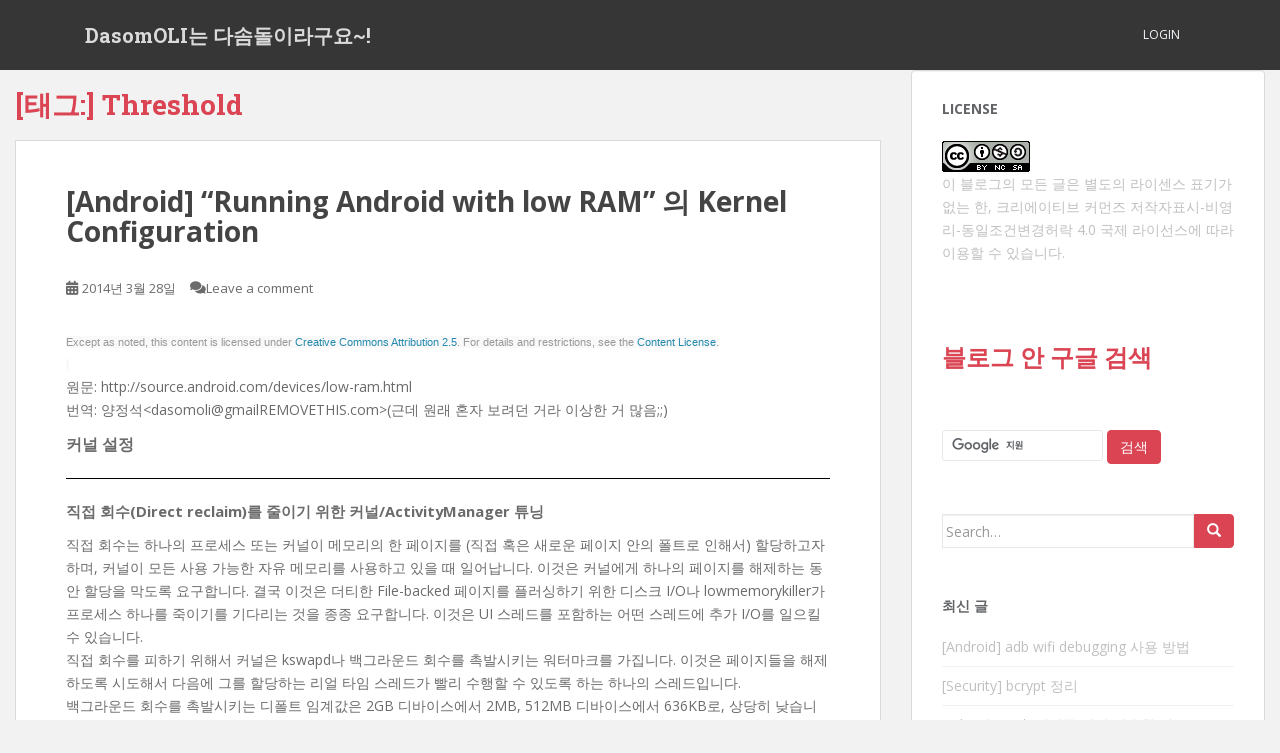

--- FILE ---
content_type: text/html; charset=UTF-8
request_url: https://blog.dasomoli.org/tag/threshold/
body_size: 18647
content:
<!doctype html>
<!--[if !IE]>
<html class="no-js non-ie" lang="ko-KR"> <![endif]-->
<!--[if IE 7 ]>
<html class="no-js ie7" lang="ko-KR"> <![endif]-->
<!--[if IE 8 ]>
<html class="no-js ie8" lang="ko-KR"> <![endif]-->
<!--[if IE 9 ]>
<html class="no-js ie9" lang="ko-KR"> <![endif]-->
<!--[if gt IE 9]><!-->
<html class="no-js" lang="ko-KR"> <!--<![endif]-->
<head><style>img.lazy{min-height:1px}</style><link href="https://blog.dasomoli.org/wp-content/plugins/w3-total-cache/pub/js/lazyload.min.js" as="script">
<meta charset="UTF-8">
<meta name="viewport" content="width=device-width, initial-scale=1">
<meta name="theme-color" content="">
<link rel="profile" href="http://gmpg.org/xfn/11">

<title>DasomOLI는 다솜돌이라구요~!DasomOLI의 개인적인 관심사를 모두 게으르게 다룹니다.Threshold</title>
<meta name='robots' content='max-image-preview:large' />
<link rel='dns-prefetch' href='//stats.wp.com' />
<link rel='dns-prefetch' href='//fonts.googleapis.com' />
<link rel='dns-prefetch' href='//widgets.wp.com' />
<link rel='dns-prefetch' href='//s0.wp.com' />
<link rel='dns-prefetch' href='//0.gravatar.com' />
<link rel='dns-prefetch' href='//1.gravatar.com' />
<link rel='dns-prefetch' href='//2.gravatar.com' />
<link rel='preconnect' href='//i0.wp.com' />
<link rel='preconnect' href='//c0.wp.com' />
<link rel="alternate" type="application/rss+xml" title="DasomOLI는 다솜돌이라구요~! &raquo; 피드" href="https://blog.dasomoli.org/feed/" />
<link rel="alternate" type="application/rss+xml" title="DasomOLI는 다솜돌이라구요~! &raquo; 댓글 피드" href="https://blog.dasomoli.org/comments/feed/" />
<link rel="alternate" type="application/rss+xml" title="DasomOLI는 다솜돌이라구요~! &raquo; Threshold 태그 피드" href="https://blog.dasomoli.org/tag/threshold/feed/" />
<link rel='stylesheet' id='all-css-aea5bb5567fb49cc4dd5e4acdd4e1742' href='https://blog.dasomoli.org/wp-content/boost-cache/static/ba0229be75.min.css' type='text/css' media='all' />
<style id='wp-img-auto-sizes-contain-inline-css'>
img:is([sizes=auto i],[sizes^="auto," i]){contain-intrinsic-size:3000px 1500px}
/*# sourceURL=wp-img-auto-sizes-contain-inline-css */
</style>
<style id='wp-emoji-styles-inline-css'>

	img.wp-smiley, img.emoji {
		display: inline !important;
		border: none !important;
		box-shadow: none !important;
		height: 1em !important;
		width: 1em !important;
		margin: 0 0.07em !important;
		vertical-align: -0.1em !important;
		background: none !important;
		padding: 0 !important;
	}
/*# sourceURL=wp-emoji-styles-inline-css */
</style>
<style id='wp-block-library-inline-css'>
:root{--wp-block-synced-color:#7a00df;--wp-block-synced-color--rgb:122,0,223;--wp-bound-block-color:var(--wp-block-synced-color);--wp-editor-canvas-background:#ddd;--wp-admin-theme-color:#007cba;--wp-admin-theme-color--rgb:0,124,186;--wp-admin-theme-color-darker-10:#006ba1;--wp-admin-theme-color-darker-10--rgb:0,107,160.5;--wp-admin-theme-color-darker-20:#005a87;--wp-admin-theme-color-darker-20--rgb:0,90,135;--wp-admin-border-width-focus:2px}@media (min-resolution:192dpi){:root{--wp-admin-border-width-focus:1.5px}}.wp-element-button{cursor:pointer}:root .has-very-light-gray-background-color{background-color:#eee}:root .has-very-dark-gray-background-color{background-color:#313131}:root .has-very-light-gray-color{color:#eee}:root .has-very-dark-gray-color{color:#313131}:root .has-vivid-green-cyan-to-vivid-cyan-blue-gradient-background{background:linear-gradient(135deg,#00d084,#0693e3)}:root .has-purple-crush-gradient-background{background:linear-gradient(135deg,#34e2e4,#4721fb 50%,#ab1dfe)}:root .has-hazy-dawn-gradient-background{background:linear-gradient(135deg,#faaca8,#dad0ec)}:root .has-subdued-olive-gradient-background{background:linear-gradient(135deg,#fafae1,#67a671)}:root .has-atomic-cream-gradient-background{background:linear-gradient(135deg,#fdd79a,#004a59)}:root .has-nightshade-gradient-background{background:linear-gradient(135deg,#330968,#31cdcf)}:root .has-midnight-gradient-background{background:linear-gradient(135deg,#020381,#2874fc)}:root{--wp--preset--font-size--normal:16px;--wp--preset--font-size--huge:42px}.has-regular-font-size{font-size:1em}.has-larger-font-size{font-size:2.625em}.has-normal-font-size{font-size:var(--wp--preset--font-size--normal)}.has-huge-font-size{font-size:var(--wp--preset--font-size--huge)}.has-text-align-center{text-align:center}.has-text-align-left{text-align:left}.has-text-align-right{text-align:right}.has-fit-text{white-space:nowrap!important}#end-resizable-editor-section{display:none}.aligncenter{clear:both}.items-justified-left{justify-content:flex-start}.items-justified-center{justify-content:center}.items-justified-right{justify-content:flex-end}.items-justified-space-between{justify-content:space-between}.screen-reader-text{border:0;clip-path:inset(50%);height:1px;margin:-1px;overflow:hidden;padding:0;position:absolute;width:1px;word-wrap:normal!important}.screen-reader-text:focus{background-color:#ddd;clip-path:none;color:#444;display:block;font-size:1em;height:auto;left:5px;line-height:normal;padding:15px 23px 14px;text-decoration:none;top:5px;width:auto;z-index:100000}html :where(.has-border-color){border-style:solid}html :where([style*=border-top-color]){border-top-style:solid}html :where([style*=border-right-color]){border-right-style:solid}html :where([style*=border-bottom-color]){border-bottom-style:solid}html :where([style*=border-left-color]){border-left-style:solid}html :where([style*=border-width]){border-style:solid}html :where([style*=border-top-width]){border-top-style:solid}html :where([style*=border-right-width]){border-right-style:solid}html :where([style*=border-bottom-width]){border-bottom-style:solid}html :where([style*=border-left-width]){border-left-style:solid}html :where(img[class*=wp-image-]){height:auto;max-width:100%}:where(figure){margin:0 0 1em}html :where(.is-position-sticky){--wp-admin--admin-bar--position-offset:var(--wp-admin--admin-bar--height,0px)}@media screen and (max-width:600px){html :where(.is-position-sticky){--wp-admin--admin-bar--position-offset:0px}}

/*# sourceURL=wp-block-library-inline-css */
</style><style id='wp-block-heading-inline-css'>
h1:where(.wp-block-heading).has-background,h2:where(.wp-block-heading).has-background,h3:where(.wp-block-heading).has-background,h4:where(.wp-block-heading).has-background,h5:where(.wp-block-heading).has-background,h6:where(.wp-block-heading).has-background{padding:1.25em 2.375em}h1.has-text-align-left[style*=writing-mode]:where([style*=vertical-lr]),h1.has-text-align-right[style*=writing-mode]:where([style*=vertical-rl]),h2.has-text-align-left[style*=writing-mode]:where([style*=vertical-lr]),h2.has-text-align-right[style*=writing-mode]:where([style*=vertical-rl]),h3.has-text-align-left[style*=writing-mode]:where([style*=vertical-lr]),h3.has-text-align-right[style*=writing-mode]:where([style*=vertical-rl]),h4.has-text-align-left[style*=writing-mode]:where([style*=vertical-lr]),h4.has-text-align-right[style*=writing-mode]:where([style*=vertical-rl]),h5.has-text-align-left[style*=writing-mode]:where([style*=vertical-lr]),h5.has-text-align-right[style*=writing-mode]:where([style*=vertical-rl]),h6.has-text-align-left[style*=writing-mode]:where([style*=vertical-lr]),h6.has-text-align-right[style*=writing-mode]:where([style*=vertical-rl]){rotate:180deg}
/*# sourceURL=https://blog.dasomoli.org/wp-includes/blocks/heading/style.min.css */
</style>
<style id='global-styles-inline-css'>
:root{--wp--preset--aspect-ratio--square: 1;--wp--preset--aspect-ratio--4-3: 4/3;--wp--preset--aspect-ratio--3-4: 3/4;--wp--preset--aspect-ratio--3-2: 3/2;--wp--preset--aspect-ratio--2-3: 2/3;--wp--preset--aspect-ratio--16-9: 16/9;--wp--preset--aspect-ratio--9-16: 9/16;--wp--preset--color--black: #000000;--wp--preset--color--cyan-bluish-gray: #abb8c3;--wp--preset--color--white: #ffffff;--wp--preset--color--pale-pink: #f78da7;--wp--preset--color--vivid-red: #cf2e2e;--wp--preset--color--luminous-vivid-orange: #ff6900;--wp--preset--color--luminous-vivid-amber: #fcb900;--wp--preset--color--light-green-cyan: #7bdcb5;--wp--preset--color--vivid-green-cyan: #00d084;--wp--preset--color--pale-cyan-blue: #8ed1fc;--wp--preset--color--vivid-cyan-blue: #0693e3;--wp--preset--color--vivid-purple: #9b51e0;--wp--preset--gradient--vivid-cyan-blue-to-vivid-purple: linear-gradient(135deg,rgb(6,147,227) 0%,rgb(155,81,224) 100%);--wp--preset--gradient--light-green-cyan-to-vivid-green-cyan: linear-gradient(135deg,rgb(122,220,180) 0%,rgb(0,208,130) 100%);--wp--preset--gradient--luminous-vivid-amber-to-luminous-vivid-orange: linear-gradient(135deg,rgb(252,185,0) 0%,rgb(255,105,0) 100%);--wp--preset--gradient--luminous-vivid-orange-to-vivid-red: linear-gradient(135deg,rgb(255,105,0) 0%,rgb(207,46,46) 100%);--wp--preset--gradient--very-light-gray-to-cyan-bluish-gray: linear-gradient(135deg,rgb(238,238,238) 0%,rgb(169,184,195) 100%);--wp--preset--gradient--cool-to-warm-spectrum: linear-gradient(135deg,rgb(74,234,220) 0%,rgb(151,120,209) 20%,rgb(207,42,186) 40%,rgb(238,44,130) 60%,rgb(251,105,98) 80%,rgb(254,248,76) 100%);--wp--preset--gradient--blush-light-purple: linear-gradient(135deg,rgb(255,206,236) 0%,rgb(152,150,240) 100%);--wp--preset--gradient--blush-bordeaux: linear-gradient(135deg,rgb(254,205,165) 0%,rgb(254,45,45) 50%,rgb(107,0,62) 100%);--wp--preset--gradient--luminous-dusk: linear-gradient(135deg,rgb(255,203,112) 0%,rgb(199,81,192) 50%,rgb(65,88,208) 100%);--wp--preset--gradient--pale-ocean: linear-gradient(135deg,rgb(255,245,203) 0%,rgb(182,227,212) 50%,rgb(51,167,181) 100%);--wp--preset--gradient--electric-grass: linear-gradient(135deg,rgb(202,248,128) 0%,rgb(113,206,126) 100%);--wp--preset--gradient--midnight: linear-gradient(135deg,rgb(2,3,129) 0%,rgb(40,116,252) 100%);--wp--preset--font-size--small: 13px;--wp--preset--font-size--medium: 20px;--wp--preset--font-size--large: 36px;--wp--preset--font-size--x-large: 42px;--wp--preset--spacing--20: 0.44rem;--wp--preset--spacing--30: 0.67rem;--wp--preset--spacing--40: 1rem;--wp--preset--spacing--50: 1.5rem;--wp--preset--spacing--60: 2.25rem;--wp--preset--spacing--70: 3.38rem;--wp--preset--spacing--80: 5.06rem;--wp--preset--shadow--natural: 6px 6px 9px rgba(0, 0, 0, 0.2);--wp--preset--shadow--deep: 12px 12px 50px rgba(0, 0, 0, 0.4);--wp--preset--shadow--sharp: 6px 6px 0px rgba(0, 0, 0, 0.2);--wp--preset--shadow--outlined: 6px 6px 0px -3px rgb(255, 255, 255), 6px 6px rgb(0, 0, 0);--wp--preset--shadow--crisp: 6px 6px 0px rgb(0, 0, 0);}:where(.is-layout-flex){gap: 0.5em;}:where(.is-layout-grid){gap: 0.5em;}body .is-layout-flex{display: flex;}.is-layout-flex{flex-wrap: wrap;align-items: center;}.is-layout-flex > :is(*, div){margin: 0;}body .is-layout-grid{display: grid;}.is-layout-grid > :is(*, div){margin: 0;}:where(.wp-block-columns.is-layout-flex){gap: 2em;}:where(.wp-block-columns.is-layout-grid){gap: 2em;}:where(.wp-block-post-template.is-layout-flex){gap: 1.25em;}:where(.wp-block-post-template.is-layout-grid){gap: 1.25em;}.has-black-color{color: var(--wp--preset--color--black) !important;}.has-cyan-bluish-gray-color{color: var(--wp--preset--color--cyan-bluish-gray) !important;}.has-white-color{color: var(--wp--preset--color--white) !important;}.has-pale-pink-color{color: var(--wp--preset--color--pale-pink) !important;}.has-vivid-red-color{color: var(--wp--preset--color--vivid-red) !important;}.has-luminous-vivid-orange-color{color: var(--wp--preset--color--luminous-vivid-orange) !important;}.has-luminous-vivid-amber-color{color: var(--wp--preset--color--luminous-vivid-amber) !important;}.has-light-green-cyan-color{color: var(--wp--preset--color--light-green-cyan) !important;}.has-vivid-green-cyan-color{color: var(--wp--preset--color--vivid-green-cyan) !important;}.has-pale-cyan-blue-color{color: var(--wp--preset--color--pale-cyan-blue) !important;}.has-vivid-cyan-blue-color{color: var(--wp--preset--color--vivid-cyan-blue) !important;}.has-vivid-purple-color{color: var(--wp--preset--color--vivid-purple) !important;}.has-black-background-color{background-color: var(--wp--preset--color--black) !important;}.has-cyan-bluish-gray-background-color{background-color: var(--wp--preset--color--cyan-bluish-gray) !important;}.has-white-background-color{background-color: var(--wp--preset--color--white) !important;}.has-pale-pink-background-color{background-color: var(--wp--preset--color--pale-pink) !important;}.has-vivid-red-background-color{background-color: var(--wp--preset--color--vivid-red) !important;}.has-luminous-vivid-orange-background-color{background-color: var(--wp--preset--color--luminous-vivid-orange) !important;}.has-luminous-vivid-amber-background-color{background-color: var(--wp--preset--color--luminous-vivid-amber) !important;}.has-light-green-cyan-background-color{background-color: var(--wp--preset--color--light-green-cyan) !important;}.has-vivid-green-cyan-background-color{background-color: var(--wp--preset--color--vivid-green-cyan) !important;}.has-pale-cyan-blue-background-color{background-color: var(--wp--preset--color--pale-cyan-blue) !important;}.has-vivid-cyan-blue-background-color{background-color: var(--wp--preset--color--vivid-cyan-blue) !important;}.has-vivid-purple-background-color{background-color: var(--wp--preset--color--vivid-purple) !important;}.has-black-border-color{border-color: var(--wp--preset--color--black) !important;}.has-cyan-bluish-gray-border-color{border-color: var(--wp--preset--color--cyan-bluish-gray) !important;}.has-white-border-color{border-color: var(--wp--preset--color--white) !important;}.has-pale-pink-border-color{border-color: var(--wp--preset--color--pale-pink) !important;}.has-vivid-red-border-color{border-color: var(--wp--preset--color--vivid-red) !important;}.has-luminous-vivid-orange-border-color{border-color: var(--wp--preset--color--luminous-vivid-orange) !important;}.has-luminous-vivid-amber-border-color{border-color: var(--wp--preset--color--luminous-vivid-amber) !important;}.has-light-green-cyan-border-color{border-color: var(--wp--preset--color--light-green-cyan) !important;}.has-vivid-green-cyan-border-color{border-color: var(--wp--preset--color--vivid-green-cyan) !important;}.has-pale-cyan-blue-border-color{border-color: var(--wp--preset--color--pale-cyan-blue) !important;}.has-vivid-cyan-blue-border-color{border-color: var(--wp--preset--color--vivid-cyan-blue) !important;}.has-vivid-purple-border-color{border-color: var(--wp--preset--color--vivid-purple) !important;}.has-vivid-cyan-blue-to-vivid-purple-gradient-background{background: var(--wp--preset--gradient--vivid-cyan-blue-to-vivid-purple) !important;}.has-light-green-cyan-to-vivid-green-cyan-gradient-background{background: var(--wp--preset--gradient--light-green-cyan-to-vivid-green-cyan) !important;}.has-luminous-vivid-amber-to-luminous-vivid-orange-gradient-background{background: var(--wp--preset--gradient--luminous-vivid-amber-to-luminous-vivid-orange) !important;}.has-luminous-vivid-orange-to-vivid-red-gradient-background{background: var(--wp--preset--gradient--luminous-vivid-orange-to-vivid-red) !important;}.has-very-light-gray-to-cyan-bluish-gray-gradient-background{background: var(--wp--preset--gradient--very-light-gray-to-cyan-bluish-gray) !important;}.has-cool-to-warm-spectrum-gradient-background{background: var(--wp--preset--gradient--cool-to-warm-spectrum) !important;}.has-blush-light-purple-gradient-background{background: var(--wp--preset--gradient--blush-light-purple) !important;}.has-blush-bordeaux-gradient-background{background: var(--wp--preset--gradient--blush-bordeaux) !important;}.has-luminous-dusk-gradient-background{background: var(--wp--preset--gradient--luminous-dusk) !important;}.has-pale-ocean-gradient-background{background: var(--wp--preset--gradient--pale-ocean) !important;}.has-electric-grass-gradient-background{background: var(--wp--preset--gradient--electric-grass) !important;}.has-midnight-gradient-background{background: var(--wp--preset--gradient--midnight) !important;}.has-small-font-size{font-size: var(--wp--preset--font-size--small) !important;}.has-medium-font-size{font-size: var(--wp--preset--font-size--medium) !important;}.has-large-font-size{font-size: var(--wp--preset--font-size--large) !important;}.has-x-large-font-size{font-size: var(--wp--preset--font-size--x-large) !important;}
/*# sourceURL=global-styles-inline-css */
</style>

<style id='classic-theme-styles-inline-css'>
/*! This file is auto-generated */
.wp-block-button__link{color:#fff;background-color:#32373c;border-radius:9999px;box-shadow:none;text-decoration:none;padding:calc(.667em + 2px) calc(1.333em + 2px);font-size:1.125em}.wp-block-file__button{background:#32373c;color:#fff;text-decoration:none}
/*# sourceURL=/wp-includes/css/classic-themes.min.css */
</style>
<link rel='stylesheet' id='sparkling-fonts-css' href='//fonts.googleapis.com/css?family=Open+Sans%3A400italic%2C400%2C600%2C700%7CRoboto+Slab%3A400%2C300%2C700&#038;ver=6.9' media='all' />
<script data-jetpack-boost="ignore" type="text/javascript" src="https://blog.dasomoli.org/wp-includes/js/jquery/jquery.min.js?ver=3.7.1" id="jquery-core-js"></script>

<link rel="https://api.w.org/" href="https://blog.dasomoli.org/wp-json/" /><link rel="alternate" title="JSON" type="application/json" href="https://blog.dasomoli.org/wp-json/wp/v2/tags/2536" /><link rel="EditURI" type="application/rsd+xml" title="RSD" href="https://blog.dasomoli.org/xmlrpc.php?rsd" />
<meta name="generator" content="WordPress 6.9" />
	<style>img#wpstats{display:none}</style>
		<style type="text/css"></style><style type="text/css">.recentcomments a{display:inline !important;padding:0 !important;margin:0 !important;}</style><meta name="description" content="Threshold에 대해 다솜돌이이(가) 작성한 글" />
        <style type="text/css">
                    .navbar > .container .navbar-brand {
                color: #dadada;
            }
                </style>
        
<!-- Jetpack Open Graph Tags -->
<meta property="og:type" content="website" />
<meta property="og:title" content="DasomOLI는 다솜돌이라구요~!DasomOLI의 개인적인 관심사를 모두 게으르게 다룹니다.Threshold" />
<meta property="og:url" content="https://blog.dasomoli.org/tag/threshold/" />
<meta property="og:site_name" content="DasomOLI는 다솜돌이라구요~!" />
<meta property="og:image" content="https://s0.wp.com/i/blank.jpg" />
<meta property="og:image:width" content="200" />
<meta property="og:image:height" content="200" />
<meta property="og:image:alt" content="" />
<meta property="og:locale" content="ko_KR" />

<!-- End Jetpack Open Graph Tags -->
		<style type="text/css" id="wp-custom-css">
			pre {
	font-family: 'Nanum Gothic Coding', monospace;
	tab-size: 8;
}

.main-content-area {
	width: 100%;
	margin: 0px;
}

@media (min-width:992px) {
  .main-content-inner {
	  width: 70%;
	  margin: 0px;
  }

  .widget-area {
  	width: 30%;
  }
}

div.entry-content h1,
div.entry-content h2,
div.entry-content h3,
div.entry-content h4,
div.entry-content h5 {
	font-family: 'Open Sans', sans-serif;
}

header.entry-header h1,
header.entry-header h2 {
	font-family: 'Open Sans', sans-serif;
}

h3.widget-title {
	font-family: 'Open Sans', sans-serif;
}		</style>
		
</head>

<body class="archive tag tag-threshold tag-2536 wp-theme-sparkling">
	<a class="sr-only sr-only-focusable" href="#content">Skip to main content</a>
<div id="page" class="hfeed site">

	<header id="masthead" class="site-header" role="banner">
		<nav class="navbar navbar-default
		" role="navigation">
			<div class="container">
				<div class="row">
					<div class="site-navigation-inner col-sm-12">
						<div class="navbar-header">


														<div id="logo">
															<p class="site-name">																		<a class="navbar-brand" href="https://blog.dasomoli.org/" title="DasomOLI는 다솜돌이라구요~!" rel="home">DasomOLI는 다솜돌이라구요~!</a>
																</p>																													</div><!-- end of #logo -->

							<button type="button" class="btn navbar-toggle" data-toggle="collapse" data-target=".navbar-ex1-collapse">
								<span class="sr-only">Toggle navigation</span>
								<span class="icon-bar"></span>
								<span class="icon-bar"></span>
								<span class="icon-bar"></span>
							</button>
						</div>



						<div class="collapse navbar-collapse navbar-ex1-collapse"><ul id="menu-%eb%a9%94%eb%89%b4" class="nav navbar-nav"><li id="menu-item-1936" class="menu-item menu-item-type-custom menu-item-object-custom menu-item-1936"><a href="http://blog.dasomoli.org/wp-admin">Login</a></li>
</ul></div>


					</div>
				</div>
			</div>
		</nav><!-- .site-navigation -->
	</header><!-- #masthead -->

	<div id="content" class="site-content">

		<div class="top-section">
								</div>

		<div class="container main-content-area">
						<div class="row side-pull-left">
				<div class="main-content-inner col-sm-12 col-md-8">

	 <div id="primary" class="content-area">
		 <main id="main" class="site-main" role="main">

			
				<header class="page-header">
					<h1 class="page-title">[태그:] <span>Threshold</span></h1>				</header><!-- .page-header -->

				
<article id="post-737" class="post-737 post type-post status-publish format-standard hentry category-development tag-activitymanager tag-android tag-cached tag-config_extrafreekbytesabsolute tag-config_extrafreekbytesadjust tag-config_lowmemorykillerminfreekbytesabsolutem tag-config_lowmemorykillerminfreekbytesadjust tag-config-xml tag-direct tag-extra_free_kbytes tag-kswapd tag-lowmemorykiller tag-memory tag-reclaim tag-threshold tag-tuning">
	<div class="blog-item-wrap">
				<a href="https://blog.dasomoli.org/519/" title="[Android] &#8220;Running Android with low RAM&#8221; 의 Kernel Configuration" >
							</a>
		<div class="post-inner-content">
			<header class="entry-header page-header">

				<h2 class="entry-title"><a href="https://blog.dasomoli.org/519/" rel="bookmark">[Android] &#8220;Running Android with low RAM&#8221; 의 Kernel Configuration</a></h2>

								<div class="entry-meta">
					<span class="posted-on"><i class="fa fa-calendar-alt"></i> <a href="https://blog.dasomoli.org/519/" rel="bookmark"><time class="entry-date published" datetime="2014-03-28T12:24:53+09:00">2014년 3월 28일</time><time class="updated" datetime="2014-03-28T12:24:53+09:00">2014년 3월 28일</time></a></span><span class="byline"> <i class="fa fa-user"></i> <span class="author vcard"><a class="url fn n" href="https://blog.dasomoli.org/author/dasomoli/">다솜돌이</a></span></span>				<span class="comments-link"><i class="fa fa-comments"></i><a href="https://blog.dasomoli.org/519/#respond">Leave a comment</a></span>
				
				
				</div><!-- .entry-meta -->
							</header><!-- .entry-header -->

						<div class="entry-content">

				<div>
<span style="color: rgb(153, 153, 153); font-family: Roboto, sans-serif; font-size: 11px; line-height: 19px; background-color: rgb(249, 249, 249);">Except as noted, this content is licensed under&nbsp;</span><a href="http://creativecommons.org/licenses/by/2.5/" style="color: rgb(37, 138, 175); text-decoration: none; font-family: Roboto, sans-serif; font-size: 11px; line-height: 19px; background-color: rgb(249, 249, 249);">Creative Commons Attribution 2.5</a><span style="color: rgb(153, 153, 153); font-family: Roboto, sans-serif; font-size: 11px; line-height: 19px; background-color: rgb(249, 249, 249);">. For details and restrictions, see the&nbsp;</span><a href="http://source.android.com/license.html" style="color: rgb(37, 138, 175); text-decoration: none; font-family: Roboto, sans-serif; font-size: 11px; line-height: 19px; background-color: rgb(249, 249, 249);">Content License</a><span style="color: rgb(153, 153, 153); font-family: Roboto, sans-serif; font-size: 11px; line-height: 19px; background-color: rgb(249, 249, 249);">.<br />
&nbsp;</span><br />
원문: http://source.android.com/devices/low-ram.html<br />
번역: 양정석&lt;dasomoli@gmailREMOVETHIS.com&gt;(근데 원래 혼자 보려던 거라 이상한 거 많음;;)</p>
<p><span style="font-size: 12pt;"><b>커널 설정</b></span></div>
<div>
<div>
<hr style="height: 1px; border-width: 1px 0px 0px; border-color: black; display: block;"></div>
<p><span style="font-size: 9pt; line-height: 1.5;"><b><span style="font-size: 10pt;"><span style="font-size: 10pt;"><span style="font-size: 11pt;">직접 회수(Direct reclaim)를 줄이기 위한 커널/ActivityManager 튜닝</span></span></span></b></span></div>
<div>

</div>
<div>
직접 회수는 하나의 프로세스 또는 커널이 메모리의 한 페이지를 (직접 혹은 새로운 페이지 안의 폴트로 인해서) 할당하고자 하며, 커널이 모든 사용 가능한 자유 메모리를 사용하고 있을 때 일어납니다. 이것은 커널에게 하나의 페이지를 해제하는 동안 할당을 막도록 요구합니다. 결국 이것은 더티한 File-backed 페이지를 플러싱하기 위한 디스크 I/O나 lowmemorykiller가 프로세스 하나를 죽이기를 기다리는 것을 종종 요구합니다. 이것은 UI 스레드를 포함하는 어떤 스레드에 추가 I/O를 일으킬 수 있습니다.</div>
<div>

</div>
<div>
직접 회수를 피하기 위해서 커널은 kswapd나 백그라운드 회수를 촉발시키는 워터마크를 가집니다. 이것은 페이지들을 해제하도록 시도해서 다음에 그를 할당하는 리얼 타임 스레드가 빨리 수행할 수 있도록 하는 하나의 스레드입니다.</div>
<div>

</div>
<div>
백그라운드 회수를 촉발시키는 디폴트 임계값은 2GB 디바이스에서 2MB, 512MB 디바이스에서 636KB로, 상당히 낮습니다. 그리고 커널은 그저 수 MB의 메모리를 백그라운드 회수 시에 회수할 뿐입니다. 이것은 수 MB 이상을 빨리 할당하는 어떤 프로세스는 빨리 직접 회수를 치게 될 것이라는 것을 의미합니다.</div>
<div>

</div>
<div>
새로운 커널에 튜닝 가능한 지원이 android-3.4 커널 브랜치에 패치 92189d47f66c67e5fd92eafaa287e153197a454f(&#8220;add extra free kbytes tunable&#8221;)로 추가됩니다. 이 패치를 디바이스의 커널로 체리픽하는 것은 ActivityManager가 커널에게 3개의 풀스크린 32 bpp 버퍼의 메모리를 자유롭게 유지하도록 할 것임을 이야기하는 것을 허용할 것입니다.</div>
<div>

</div>
<div>
이들 임계값은 프레임워크 config.xml을 통해 설정될 수 있습니다.</div>
<div>

</div>
<div>
&lt;!&#8211; 커널 내에 (존재한다면) 튜닝 가능한 /proc/sys/vm/extra_free_kbytes를 셋팅하는 디바이스 설정. 높은 값은 커널이 free를 유지하는 메모리의 양을 증가시키고, 할당 시간을 줄이고, lowmemerykiller가 더 빨리 죽이도록 할 것입니다. 낮은 값은 프로세스들에 의해 더 많은 메모리를 사용하도록 하지만 디스크 I/O나 lowmemorykiller 상에서의 대기를 막는 더 많은 할당이 일어날 것입니다. 화면 크기에 기초한 ActivityManager에 의해 선택된 기본 값은 덮어씌움. 0은 커널의 기본 값을 넘는 추가 메모리를 유지하는 것을 막습니다. -1은 기본값을 유지합니다 &#8211;&gt;</div>
<div>
&lt;integer name=&#8221;config_extraFreeKbytesAbsolute&#8221;&gt;-1&lt;/integer&gt;</div>
<div>

</div>
<div>
&lt;!&#8211; 커널 내에 (존재한다면) 튜닝 가능한 /proc/sys/vm/extra_free_kbytes를 조정하는 디바이스 설정. 0은 ActivityManager가 고르는 기본 값을 사용합니다. 양수 값은 커널이 해제를 유지하는 메모리의 양을 증가시키고, 할당 시간을 줄이고, lowmemorykiller 가 더 빨리 죽이도록 할 것입니다. 음수 값은 프로세스들에 의해 사용되는 메모리를 더 많이 허용하지만, 디스크 I/O나 lowmemorykiller 상의 대기를 막는 더 많은 할당이 일어날 것입니다. 화면 크기에 기초한 ActivityManager에 의해 선택된 기본 값은 직접 더해짐. &#8211;&gt;</div>
<div>
&lt;integer name=&#8221;config_extraFreeKbytesAdjust&#8221;&gt;0&lt;/integer&gt;</div>
<div>

</div>
<div>
<b><span style="font-size: 11pt;">LowMemoryKiller 튜닝</span></b></div>
<div>

</div>
<div>
ActivityManager는 각 우선 순위 단계 버킷 안에서 프로세스를 실행하는데 필요한 file-backed 페이지(캐시된(cached) 페이지)의 워킹 셋의 그 예상치를 맞추기 위해서 LowMemoryKiller의 임계값을 설정합니다. 디바이스가 워킹 셋을 위한 높은 요구 사항을 갖는다면, 예를 들면, 벤더 UI가 더 많은 메모리를 요구하거나 더 많은 서비스가 추가되었다면, 임계값은 증가될 수 있습니다.</div>
<div>

</div>
<div>
작아지고 있는 캐시 때문에 디스크 스레싱(thrashing)이 일어나기 전에 백그라운드 프로세스들이 죽여지고 있어서, 너무 많은 메모리가 file backed 페이지를 위해 예약되어 지고 있다면 임계값을 줄일 수 있습니다.&nbsp;</div>
<div>

</div>
<div>
&lt;!&#8211; 커널 내의 lowmemorykiller 내의 튜닝 가능한 minfree를 셋팅하는 디바이스 설정. 높은 값은 lowmemorykiller가 더 일찍 켜지고, 파일 캐시 안에 더 많은 메모리를 유지하고, I/O 스레싱을 막도록 할 것이지만, 메모리 내에 더 적은 프로세스가 머물도록 할 것입니다. 낮은 값은 더 많은 프로세스가 메모리 상에 유지되지만, 너무 낮으면 스레싱을 일으킬 것입니다. 화면 크기와 가장 큰 lowmemorykiller 버킷을 위한 전체 메모리에 기초해서 ActivityManager에 의해 선택된 기본값을 덮어쓰고, 더 작은 버킷에 비례해서 크기가 조정됨. -1은 기본값을 유지 &#8212;&gt;</div>
<div>
&lt;integer name=&#8221;config_lowMemoryKillerMinFreeKbytesAbsolute&#8221;&gt;-1&lt;/integer&gt;</div>
<div>

</div>
<div>
&lt;!&#8211; 커널 내의 lowmemorykiller 내의 튜닝 가능한 minfree를 조정하는 디바이스 설정. 높은 값은 lowmemorykiller가 더 일찍 켜지고, 파일 캐시 안에 더 많은 메모리를 유지하고, I/O 스레싱을 막도록 할 것이지만, 메모리 내에 더 적은 프로세스가 머물도록 할 것입니다. 낮은 값은 더 많은 프로세스가 메모리 상에 유지되지만, 너무 낮으면 스레싱을 일으킬 것입니다. 화면 크기와 가장 큰 lowmemorykiller 버킷을 위한 전체 메모리에 기초해서 ActivityManager에 의해 선택된 기본값에 직접 더해지고, 더 작은 버킷에 비례해서 크기가 조정됨. 0은 기본값을 유지 &#8212;&gt;</div>
<div>
&lt;integer name=&#8221;config_lowMemoryKillerMinFreeKbytesAdjust&#8221;&gt;0&lt;/integer&gt;</p>
<p>Framework의 설정 참고 소스 코드: <a href="https://android.googlesource.com/platform/frameworks/base/+/master/services/java/com/android/server/am/ProcessList.java" target="_blank" title="[https://android.googlesource.com/platform/frameworks/base/+/master/services/java/com/android/server/am/ProcessList.java]로 이동합니다." rel="noopener noreferrer">frameworks/base/services/java/com/android/server/am/ProcessList.java</a></div>
<div class="sharedaddy sd-sharing-enabled"><div class="robots-nocontent sd-block sd-social sd-social-icon-text sd-sharing"><h3 class="sd-title">이 글 공유하기:</h3><div class="sd-content"><ul><li class="share-twitter"><a rel="nofollow noopener noreferrer"
				data-shared="sharing-twitter-737"
				class="share-twitter sd-button share-icon"
				href="https://blog.dasomoli.org/519/?share=twitter"
				target="_blank"
				aria-labelledby="sharing-twitter-737"
				>
				<span id="sharing-twitter-737" hidden>클릭하여 X에서 공유 (새 창에서 열림)</span>
				<span>X</span>
			</a></li><li class="share-facebook"><a rel="nofollow noopener noreferrer"
				data-shared="sharing-facebook-737"
				class="share-facebook sd-button share-icon"
				href="https://blog.dasomoli.org/519/?share=facebook"
				target="_blank"
				aria-labelledby="sharing-facebook-737"
				>
				<span id="sharing-facebook-737" hidden>페이스북에 공유하려면 클릭하세요. (새 창에서 열림)</span>
				<span>Facebook</span>
			</a></li><li class="share-linkedin"><a rel="nofollow noopener noreferrer"
				data-shared="sharing-linkedin-737"
				class="share-linkedin sd-button share-icon"
				href="https://blog.dasomoli.org/519/?share=linkedin"
				target="_blank"
				aria-labelledby="sharing-linkedin-737"
				>
				<span id="sharing-linkedin-737" hidden>LinkedIn으로 공유하기 (새 창에서 열림)</span>
				<span>LinkedIn</span>
			</a></li><li class="share-email"><a rel="nofollow noopener noreferrer"
				data-shared="sharing-email-737"
				class="share-email sd-button share-icon"
				href="mailto:?subject=%5B%EA%B3%B5%EC%9C%A0%EB%90%9C%20%EA%B8%80%5D%20%5BAndroid%5D%20%22Running%20Android%20with%20low%20RAM%22%20%EC%9D%98%20Kernel%20Configuration&#038;body=https%3A%2F%2Fblog.dasomoli.org%2F519%2F&#038;share=email"
				target="_blank"
				aria-labelledby="sharing-email-737"
				data-email-share-error-title="이메일을 설정했나요?" data-email-share-error-text="이메일을 통해 공유하는 데 문제가 있는 경우 브라우저에 이메일을 설정하지 않았을 수 있습니다. 새 이메일을 직접 만들어야 할 수 있습니다." data-email-share-nonce="84afe53e09" data-email-share-track-url="https://blog.dasomoli.org/519/?share=email">
				<span id="sharing-email-737" hidden>클릭하여 친구에게 이메일로 링크 보내기 (새 창에서 열림)</span>
				<span>전자우편</span>
			</a></li><li class="share-print"><a rel="nofollow noopener noreferrer"
				data-shared="sharing-print-737"
				class="share-print sd-button share-icon"
				href="https://blog.dasomoli.org/519/?share=print"
				target="_blank"
				aria-labelledby="sharing-print-737"
				>
				<span id="sharing-print-737" hidden>인쇄하기 (새 창에서 열림)</span>
				<span>인쇄</span>
			</a></li><li><a href="#" class="sharing-anchor sd-button share-more"><span>더</span></a></li><li class="share-end"></li></ul><div class="sharing-hidden"><div class="inner" style="display: none;"><ul><li class="share-reddit"><a rel="nofollow noopener noreferrer"
				data-shared="sharing-reddit-737"
				class="share-reddit sd-button share-icon"
				href="https://blog.dasomoli.org/519/?share=reddit"
				target="_blank"
				aria-labelledby="sharing-reddit-737"
				>
				<span id="sharing-reddit-737" hidden>Reddit으로 공유하기 (새 창에서 열림)</span>
				<span>레딧</span>
			</a></li><li class="share-tumblr"><a rel="nofollow noopener noreferrer"
				data-shared="sharing-tumblr-737"
				class="share-tumblr sd-button share-icon"
				href="https://blog.dasomoli.org/519/?share=tumblr"
				target="_blank"
				aria-labelledby="sharing-tumblr-737"
				>
				<span id="sharing-tumblr-737" hidden>Tumblr로 공유하기 (새 창에서 열림)</span>
				<span>Tumblr</span>
			</a></li><li class="share-telegram"><a rel="nofollow noopener noreferrer"
				data-shared="sharing-telegram-737"
				class="share-telegram sd-button share-icon"
				href="https://blog.dasomoli.org/519/?share=telegram"
				target="_blank"
				aria-labelledby="sharing-telegram-737"
				>
				<span id="sharing-telegram-737" hidden>Telegram에 공유하려면 클릭하세요. (새 창에서 열림)</span>
				<span>Telegram</span>
			</a></li><li class="share-pinterest"><a rel="nofollow noopener noreferrer"
				data-shared="sharing-pinterest-737"
				class="share-pinterest sd-button share-icon"
				href="https://blog.dasomoli.org/519/?share=pinterest"
				target="_blank"
				aria-labelledby="sharing-pinterest-737"
				>
				<span id="sharing-pinterest-737" hidden>Pinterest에서 공유하려면 클릭하세요 (새 창에서 열림)</span>
				<span>Pinterest</span>
			</a></li><li class="share-pocket"><a rel="nofollow noopener noreferrer"
				data-shared="sharing-pocket-737"
				class="share-pocket sd-button share-icon"
				href="https://blog.dasomoli.org/519/?share=pocket"
				target="_blank"
				aria-labelledby="sharing-pocket-737"
				>
				<span id="sharing-pocket-737" hidden>포켓에 공유하려면 클릭하세요 (새 창에서 열림)</span>
				<span>포켓</span>
			</a></li><li class="share-jetpack-whatsapp"><a rel="nofollow noopener noreferrer"
				data-shared="sharing-whatsapp-737"
				class="share-jetpack-whatsapp sd-button share-icon"
				href="https://blog.dasomoli.org/519/?share=jetpack-whatsapp"
				target="_blank"
				aria-labelledby="sharing-whatsapp-737"
				>
				<span id="sharing-whatsapp-737" hidden>WhatsApp에 공유하려면 클릭하세요. (새 창에서 열림)</span>
				<span>WhatsApp</span>
			</a></li><li class="share-end"></li></ul></div></div></div></div></div><div class='sharedaddy sd-block sd-like jetpack-likes-widget-wrapper jetpack-likes-widget-unloaded' id='like-post-wrapper-129433243-737-69767ed746e2a' data-src='https://widgets.wp.com/likes/?ver=15.4#blog_id=129433243&amp;post_id=737&amp;origin=blog.dasomoli.org&amp;obj_id=129433243-737-69767ed746e2a' data-name='like-post-frame-129433243-737-69767ed746e2a' data-title='좋아요 또는 리블로깅'><h3 class="sd-title">이것이 좋아요:</h3><div class='likes-widget-placeholder post-likes-widget-placeholder' style='height: 55px;'><span class='button'><span>좋아하기</span></span> <span class="loading">가져오는 중...</span></div><span class='sd-text-color'></span><a class='sd-link-color'></a></div>
							</div><!-- .entry-content -->
					</div>
	</div>
</article><!-- #post-## -->

		 </main><!-- #main -->
	 </div><!-- #primary -->

	</div><!-- close .main-content-inner -->
<div id="secondary" class="widget-area col-sm-12 col-md-4" role="complementary">
	<div class="well">
				<aside id="text-2" class="widget widget_text"><h3 class="widget-title">License</h3>			<div class="textwidget"><p><a href="https://creativecommons.org/licenses/by-nc-sa/4.0/" rel="license"><img class="lazy" decoding="async" data-recalc-dims="1" style="border-width: 0;" src="data:image/svg+xml,%3Csvg%20xmlns='http://www.w3.org/2000/svg'%20viewBox='0%200%201%201'%3E%3C/svg%3E" data-src="https://i0.wp.com/i.creativecommons.org/l/by-nc-sa/4.0/88x31.png?w=648&#038;ssl=1" alt="크리에이티브 커먼즈 라이선스" /></a><br />
이 블로그의 모든 글은 별도의 라이센스 표기가 없는 한, <a href="http://creativecommons.org/licenses/by-nc-sa/4.0/" rel="license">크리에이티브 커먼즈 저작자표시-비영리-동일조건변경허락 4.0 국제 라이선스</a>에 따라 이용할 수 있습니다.</p>
<div id="__endic_crx__">
<div class="css-diqpy0"></div>
</div>
</div>
		</aside><aside id="block-2" class="widget widget_block">
<h2 class="wp-block-heading">블로그 안 구글 검색</h2>
</aside><aside id="block-3" class="widget widget_block"><form action="https://www.google.co.kr" id="cse-search-box" target="_blank">
	<div>
		<input type="hidden" name="cx" value="partner-pub-1504665576889513:2588732182" />
		<input type="hidden" name="ie" value="UTF-8" />
		<input type="text" name="q" />
		<input type="submit" name="sa" value="&#xac80;&#xc0c9;" />
	</div>
</form>


</aside><aside id="search-2" class="widget widget_search">
<form role="search" method="get" class="form-search" action="https://blog.dasomoli.org/">
  <div class="input-group">
	  <label class="screen-reader-text" for="s">Search for:</label>
	<input type="text" class="form-control search-query" placeholder="Search&hellip;" value="" name="s" title="Search for:" />
	<span class="input-group-btn">
	  <button type="submit" class="btn btn-default" name="submit" id="searchsubmit" value="Search"><span class="glyphicon glyphicon-search"></span></button>
	</span>
  </div>
</form>
</aside>
		<aside id="recent-posts-2" class="widget widget_recent_entries">
		<h3 class="widget-title">최신 글</h3>
		<ul>
											<li>
					<a href="https://blog.dasomoli.org/android-adb-wifi-debugging-%ec%82%ac%ec%9a%a9-%eb%b0%a9%eb%b2%95/">[Android] adb wifi debugging 사용 방법</a>
									</li>
											<li>
					<a href="https://blog.dasomoli.org/security-bcrypt-%ec%a0%95%eb%a6%ac/">[Security] bcrypt 정리</a>
									</li>
											<li>
					<a href="https://blog.dasomoli.org/ssh-%eb%8b%a4%eb%a5%b8-ssh-%ec%84%9c%eb%b2%84%eb%a5%bc-%ea%b1%b0%ec%b3%90-%ec%a0%91%ec%86%8d%ed%95%a0-%eb%95%8c-proxyjump/">[ssh] 다른 ssh 서버를 거쳐 접속할 때, ProxyJump</a>
									</li>
											<li>
					<a href="https://blog.dasomoli.org/kafka-kafka-%eb%8c%80%ec%9a%a9-%ec%98%a4%ed%94%88%ec%86%8c%ec%8a%a4-redpanda-%ec%84%a4%ec%b9%98-%eb%b0%8f-%ec%84%a4%ec%a0%95/">[Kafka] Kafka 대용 오픈소스 redpanda 설치 및 설정</a>
									</li>
											<li>
					<a href="https://blog.dasomoli.org/vpn-fortigate-%ec%9e%a5%eb%b9%84%ec%99%80-macos-%ec%82%ac%ec%9d%b4%ec%9d%98-ipsec-%ed%84%b0%eb%84%90-%ec%84%a4%ec%a0%95/">[VPN] FortiGate 장비와 MacOS 사이의 IPSec 터널 설정</a>
									</li>
					</ul>

		</aside><aside id="recent-comments-2" class="widget widget_recent_comments"><h3 class="widget-title">최신 댓글</h3><ul id="recentcomments"><li class="recentcomments"><span class="comment-author-link"><a href="https://www.thewordcracker.com/intermediate/%ec%9b%8c%eb%93%9c%ed%94%84%eb%a0%88%ec%8a%a4-%ed%9c%b4%ec%a7%80%ed%86%b5-%eb%8c%93%ea%b8%80-%ea%b0%9c%ec%88%98-%eb%b6%88%ec%9d%bc%ec%b9%98-%eb%ac%b8%ec%a0%" class="url" rel="ugc external nofollow">워드프레스 휴지통 댓글 개수 불일치 문제 해결방법 - 워드프레스 정보꾸러미</a></span> - <a href="https://blog.dasomoli.org/wordpress-%ec%9b%8c%eb%93%9c%ed%94%84%eb%a0%88%ec%8a%a4-%ec%9d%b4%ec%a0%84-%ed%9b%84-%ec%b9%b4%ed%85%8c%ea%b3%a0%eb%a6%ac%ec%99%80-%eb%8c%93%ea%b8%80-%ec%88%98-%ec%9d%b4%ec%83%81-%eb%ac%b8%ec%a0%9c/#comment-66276">[WordPress] 워드프레스 이전 후 카테고리와 댓글 수 이상 문제 해결 방법</a></li><li class="recentcomments"><span class="comment-author-link"><a href="https://blog.dasomoli.org/ubuntu-cron-apt%eb%a1%9c-%ed%8c%a8%ed%82%a4%ec%a7%80-%ec%9e%90%eb%8f%99-%ec%97%85%eb%8d%b0%ec%9d%b4%ed%8a%b8-%ed%95%98%ea%b8%b0/" class="url" rel="ugc">  DasomOLI는 다솜돌이라구요~![Ubuntu] cron-apt로 패키지 자동 업데이트 하기</a></span> - <a href="https://blog.dasomoli.org/ubuntu-%ec%9e%90%eb%8f%99-%ec%97%85%eb%8d%b0%ec%9d%b4%ed%8a%b8-%ec%84%a4%ec%a0%95/#comment-47907">[Ubuntu] 자동 업데이트 설정</a></li><li class="recentcomments"><span class="comment-author-link"><a href="https://blog.dasomoli.org/transmission-ssl-%ec%84%a4%ec%a0%95%ed%95%98%ea%b8%b0/" class="url" rel="ugc">  DasomOLI는 다솜돌이라구요~!Transmission SSL 설정하기</a></span> - <a href="https://blog.dasomoli.org/raspberrypi-torrent-%eb%a8%b8%ec%8b%a0-%eb%a7%8c%eb%93%a4%ea%b8%b0/#comment-28136">[RaspberryPi] Torrent 머신 만들기</a></li><li class="recentcomments"><span class="comment-author-link"><a href="https://blog.dasomoli.org/bkouen-ak7-pro-mini-pc-%ec%82%ac%ec%9a%a9%ea%b8%b0/" class="url" rel="ugc">  DasomOLI는 다솜돌이라구요~!Bkouen AK7 Pro Mini PC 사용기</a></span> - <a href="https://blog.dasomoli.org/ubuntu-bkouen-minipc%ec%97%90-%ec%9a%b0%eb%b6%84%ed%88%ac-22-04-%ec%84%a4%ec%b9%98-%ed%9b%84-%eb%b0%9c%ec%83%9d%ed%96%88%eb%8d%98-%eb%ac%b8%ec%a0%9c%eb%93%a4-%ed%95%b4%ea%b2%b0/#comment-28103">[Ubuntu] Bkouen MiniPC에 우분투 22.04 설치 후 발생했던 문제들 해결</a></li><li class="recentcomments"><span class="comment-author-link"><a href="http://blog.dasomoli.org" class="url" rel="ugc">다솜돌이</a></span> - <a href="https://blog.dasomoli.org/%eb%b6%80%ed%8a%b8%ec%ba%a0%ed%94%84-windows-10%ec%97%90%ec%84%9c-%ec%97%90%ec%96%b4%ed%8c%9f%ed%94%84%eb%a1%9c-%ec%86%8c%eb%a6%ac%ea%b0%80-%eb%81%8a%ea%b8%b8-%eb%95%8c-%ed%95%b4%ea%b2%b0%eb%b0%a9/#comment-27616">부트캠프 Windows 10에서 에어팟프로 소리가 끊길 때 해결방법</a></li></ul></aside><aside id="archives-2" class="widget widget_archive"><h3 class="widget-title">보관함</h3>		<label class="screen-reader-text" for="archives-dropdown-2">보관함</label>
		<select id="archives-dropdown-2" name="archive-dropdown">
			
			<option value="">월 선택</option>
				<option value='https://blog.dasomoli.org/2025/11/'> 2025년 11월 </option>
	<option value='https://blog.dasomoli.org/2025/10/'> 2025년 10월 </option>
	<option value='https://blog.dasomoli.org/2025/08/'> 2025년 8월 </option>
	<option value='https://blog.dasomoli.org/2025/07/'> 2025년 7월 </option>
	<option value='https://blog.dasomoli.org/2025/06/'> 2025년 6월 </option>
	<option value='https://blog.dasomoli.org/2025/04/'> 2025년 4월 </option>
	<option value='https://blog.dasomoli.org/2025/03/'> 2025년 3월 </option>
	<option value='https://blog.dasomoli.org/2025/02/'> 2025년 2월 </option>
	<option value='https://blog.dasomoli.org/2024/12/'> 2024년 12월 </option>
	<option value='https://blog.dasomoli.org/2024/11/'> 2024년 11월 </option>
	<option value='https://blog.dasomoli.org/2024/10/'> 2024년 10월 </option>
	<option value='https://blog.dasomoli.org/2024/08/'> 2024년 8월 </option>
	<option value='https://blog.dasomoli.org/2024/07/'> 2024년 7월 </option>
	<option value='https://blog.dasomoli.org/2024/05/'> 2024년 5월 </option>
	<option value='https://blog.dasomoli.org/2024/04/'> 2024년 4월 </option>
	<option value='https://blog.dasomoli.org/2024/02/'> 2024년 2월 </option>
	<option value='https://blog.dasomoli.org/2024/01/'> 2024년 1월 </option>
	<option value='https://blog.dasomoli.org/2023/12/'> 2023년 12월 </option>
	<option value='https://blog.dasomoli.org/2023/11/'> 2023년 11월 </option>
	<option value='https://blog.dasomoli.org/2023/10/'> 2023년 10월 </option>
	<option value='https://blog.dasomoli.org/2023/09/'> 2023년 9월 </option>
	<option value='https://blog.dasomoli.org/2023/07/'> 2023년 7월 </option>
	<option value='https://blog.dasomoli.org/2023/06/'> 2023년 6월 </option>
	<option value='https://blog.dasomoli.org/2023/05/'> 2023년 5월 </option>
	<option value='https://blog.dasomoli.org/2023/04/'> 2023년 4월 </option>
	<option value='https://blog.dasomoli.org/2023/03/'> 2023년 3월 </option>
	<option value='https://blog.dasomoli.org/2023/02/'> 2023년 2월 </option>
	<option value='https://blog.dasomoli.org/2023/01/'> 2023년 1월 </option>
	<option value='https://blog.dasomoli.org/2022/09/'> 2022년 9월 </option>
	<option value='https://blog.dasomoli.org/2022/07/'> 2022년 7월 </option>
	<option value='https://blog.dasomoli.org/2022/06/'> 2022년 6월 </option>
	<option value='https://blog.dasomoli.org/2022/05/'> 2022년 5월 </option>
	<option value='https://blog.dasomoli.org/2022/03/'> 2022년 3월 </option>
	<option value='https://blog.dasomoli.org/2022/01/'> 2022년 1월 </option>
	<option value='https://blog.dasomoli.org/2021/12/'> 2021년 12월 </option>
	<option value='https://blog.dasomoli.org/2021/11/'> 2021년 11월 </option>
	<option value='https://blog.dasomoli.org/2021/10/'> 2021년 10월 </option>
	<option value='https://blog.dasomoli.org/2021/09/'> 2021년 9월 </option>
	<option value='https://blog.dasomoli.org/2021/04/'> 2021년 4월 </option>
	<option value='https://blog.dasomoli.org/2021/03/'> 2021년 3월 </option>
	<option value='https://blog.dasomoli.org/2020/12/'> 2020년 12월 </option>
	<option value='https://blog.dasomoli.org/2020/11/'> 2020년 11월 </option>
	<option value='https://blog.dasomoli.org/2020/10/'> 2020년 10월 </option>
	<option value='https://blog.dasomoli.org/2020/09/'> 2020년 9월 </option>
	<option value='https://blog.dasomoli.org/2020/08/'> 2020년 8월 </option>
	<option value='https://blog.dasomoli.org/2020/07/'> 2020년 7월 </option>
	<option value='https://blog.dasomoli.org/2020/06/'> 2020년 6월 </option>
	<option value='https://blog.dasomoli.org/2020/05/'> 2020년 5월 </option>
	<option value='https://blog.dasomoli.org/2020/04/'> 2020년 4월 </option>
	<option value='https://blog.dasomoli.org/2020/03/'> 2020년 3월 </option>
	<option value='https://blog.dasomoli.org/2020/01/'> 2020년 1월 </option>
	<option value='https://blog.dasomoli.org/2019/12/'> 2019년 12월 </option>
	<option value='https://blog.dasomoli.org/2019/11/'> 2019년 11월 </option>
	<option value='https://blog.dasomoli.org/2019/07/'> 2019년 7월 </option>
	<option value='https://blog.dasomoli.org/2019/05/'> 2019년 5월 </option>
	<option value='https://blog.dasomoli.org/2019/03/'> 2019년 3월 </option>
	<option value='https://blog.dasomoli.org/2019/02/'> 2019년 2월 </option>
	<option value='https://blog.dasomoli.org/2019/01/'> 2019년 1월 </option>
	<option value='https://blog.dasomoli.org/2018/12/'> 2018년 12월 </option>
	<option value='https://blog.dasomoli.org/2018/11/'> 2018년 11월 </option>
	<option value='https://blog.dasomoli.org/2018/10/'> 2018년 10월 </option>
	<option value='https://blog.dasomoli.org/2018/06/'> 2018년 6월 </option>
	<option value='https://blog.dasomoli.org/2018/04/'> 2018년 4월 </option>
	<option value='https://blog.dasomoli.org/2018/03/'> 2018년 3월 </option>
	<option value='https://blog.dasomoli.org/2018/02/'> 2018년 2월 </option>
	<option value='https://blog.dasomoli.org/2018/01/'> 2018년 1월 </option>
	<option value='https://blog.dasomoli.org/2017/12/'> 2017년 12월 </option>
	<option value='https://blog.dasomoli.org/2017/11/'> 2017년 11월 </option>
	<option value='https://blog.dasomoli.org/2017/10/'> 2017년 10월 </option>
	<option value='https://blog.dasomoli.org/2017/09/'> 2017년 9월 </option>
	<option value='https://blog.dasomoli.org/2017/08/'> 2017년 8월 </option>
	<option value='https://blog.dasomoli.org/2017/07/'> 2017년 7월 </option>
	<option value='https://blog.dasomoli.org/2017/06/'> 2017년 6월 </option>
	<option value='https://blog.dasomoli.org/2017/05/'> 2017년 5월 </option>
	<option value='https://blog.dasomoli.org/2017/02/'> 2017년 2월 </option>
	<option value='https://blog.dasomoli.org/2016/07/'> 2016년 7월 </option>
	<option value='https://blog.dasomoli.org/2016/04/'> 2016년 4월 </option>
	<option value='https://blog.dasomoli.org/2016/03/'> 2016년 3월 </option>
	<option value='https://blog.dasomoli.org/2016/02/'> 2016년 2월 </option>
	<option value='https://blog.dasomoli.org/2016/01/'> 2016년 1월 </option>
	<option value='https://blog.dasomoli.org/2015/12/'> 2015년 12월 </option>
	<option value='https://blog.dasomoli.org/2015/11/'> 2015년 11월 </option>
	<option value='https://blog.dasomoli.org/2015/09/'> 2015년 9월 </option>
	<option value='https://blog.dasomoli.org/2015/08/'> 2015년 8월 </option>
	<option value='https://blog.dasomoli.org/2015/07/'> 2015년 7월 </option>
	<option value='https://blog.dasomoli.org/2015/06/'> 2015년 6월 </option>
	<option value='https://blog.dasomoli.org/2015/05/'> 2015년 5월 </option>
	<option value='https://blog.dasomoli.org/2015/03/'> 2015년 3월 </option>
	<option value='https://blog.dasomoli.org/2015/01/'> 2015년 1월 </option>
	<option value='https://blog.dasomoli.org/2014/11/'> 2014년 11월 </option>
	<option value='https://blog.dasomoli.org/2014/10/'> 2014년 10월 </option>
	<option value='https://blog.dasomoli.org/2014/08/'> 2014년 8월 </option>
	<option value='https://blog.dasomoli.org/2014/07/'> 2014년 7월 </option>
	<option value='https://blog.dasomoli.org/2014/06/'> 2014년 6월 </option>
	<option value='https://blog.dasomoli.org/2014/03/'> 2014년 3월 </option>
	<option value='https://blog.dasomoli.org/2014/02/'> 2014년 2월 </option>
	<option value='https://blog.dasomoli.org/2014/01/'> 2014년 1월 </option>
	<option value='https://blog.dasomoli.org/2013/12/'> 2013년 12월 </option>
	<option value='https://blog.dasomoli.org/2013/11/'> 2013년 11월 </option>
	<option value='https://blog.dasomoli.org/2013/10/'> 2013년 10월 </option>
	<option value='https://blog.dasomoli.org/2013/09/'> 2013년 9월 </option>
	<option value='https://blog.dasomoli.org/2013/08/'> 2013년 8월 </option>
	<option value='https://blog.dasomoli.org/2013/07/'> 2013년 7월 </option>
	<option value='https://blog.dasomoli.org/2013/06/'> 2013년 6월 </option>
	<option value='https://blog.dasomoli.org/2013/05/'> 2013년 5월 </option>
	<option value='https://blog.dasomoli.org/2013/04/'> 2013년 4월 </option>
	<option value='https://blog.dasomoli.org/2013/03/'> 2013년 3월 </option>
	<option value='https://blog.dasomoli.org/2013/01/'> 2013년 1월 </option>
	<option value='https://blog.dasomoli.org/2012/12/'> 2012년 12월 </option>
	<option value='https://blog.dasomoli.org/2012/11/'> 2012년 11월 </option>
	<option value='https://blog.dasomoli.org/2012/10/'> 2012년 10월 </option>
	<option value='https://blog.dasomoli.org/2012/09/'> 2012년 9월 </option>
	<option value='https://blog.dasomoli.org/2012/05/'> 2012년 5월 </option>
	<option value='https://blog.dasomoli.org/2012/04/'> 2012년 4월 </option>
	<option value='https://blog.dasomoli.org/2012/03/'> 2012년 3월 </option>
	<option value='https://blog.dasomoli.org/2012/02/'> 2012년 2월 </option>
	<option value='https://blog.dasomoli.org/2012/01/'> 2012년 1월 </option>
	<option value='https://blog.dasomoli.org/2011/12/'> 2011년 12월 </option>
	<option value='https://blog.dasomoli.org/2011/11/'> 2011년 11월 </option>
	<option value='https://blog.dasomoli.org/2011/10/'> 2011년 10월 </option>
	<option value='https://blog.dasomoli.org/2011/09/'> 2011년 9월 </option>
	<option value='https://blog.dasomoli.org/2011/08/'> 2011년 8월 </option>
	<option value='https://blog.dasomoli.org/2011/05/'> 2011년 5월 </option>
	<option value='https://blog.dasomoli.org/2011/04/'> 2011년 4월 </option>
	<option value='https://blog.dasomoli.org/2011/03/'> 2011년 3월 </option>
	<option value='https://blog.dasomoli.org/2011/02/'> 2011년 2월 </option>
	<option value='https://blog.dasomoli.org/2011/01/'> 2011년 1월 </option>
	<option value='https://blog.dasomoli.org/2010/12/'> 2010년 12월 </option>
	<option value='https://blog.dasomoli.org/2010/11/'> 2010년 11월 </option>
	<option value='https://blog.dasomoli.org/2010/10/'> 2010년 10월 </option>
	<option value='https://blog.dasomoli.org/2010/09/'> 2010년 9월 </option>
	<option value='https://blog.dasomoli.org/2010/08/'> 2010년 8월 </option>
	<option value='https://blog.dasomoli.org/2010/07/'> 2010년 7월 </option>
	<option value='https://blog.dasomoli.org/2010/06/'> 2010년 6월 </option>
	<option value='https://blog.dasomoli.org/2010/05/'> 2010년 5월 </option>
	<option value='https://blog.dasomoli.org/2010/04/'> 2010년 4월 </option>
	<option value='https://blog.dasomoli.org/2010/03/'> 2010년 3월 </option>
	<option value='https://blog.dasomoli.org/2010/01/'> 2010년 1월 </option>
	<option value='https://blog.dasomoli.org/2009/12/'> 2009년 12월 </option>
	<option value='https://blog.dasomoli.org/2009/11/'> 2009년 11월 </option>
	<option value='https://blog.dasomoli.org/2009/10/'> 2009년 10월 </option>
	<option value='https://blog.dasomoli.org/2009/09/'> 2009년 9월 </option>
	<option value='https://blog.dasomoli.org/2009/08/'> 2009년 8월 </option>
	<option value='https://blog.dasomoli.org/2009/07/'> 2009년 7월 </option>
	<option value='https://blog.dasomoli.org/2009/06/'> 2009년 6월 </option>
	<option value='https://blog.dasomoli.org/2009/05/'> 2009년 5월 </option>
	<option value='https://blog.dasomoli.org/2009/04/'> 2009년 4월 </option>
	<option value='https://blog.dasomoli.org/2009/03/'> 2009년 3월 </option>
	<option value='https://blog.dasomoli.org/2009/02/'> 2009년 2월 </option>
	<option value='https://blog.dasomoli.org/2009/01/'> 2009년 1월 </option>
	<option value='https://blog.dasomoli.org/2008/12/'> 2008년 12월 </option>
	<option value='https://blog.dasomoli.org/2008/11/'> 2008년 11월 </option>
	<option value='https://blog.dasomoli.org/2008/10/'> 2008년 10월 </option>
	<option value='https://blog.dasomoli.org/2008/09/'> 2008년 9월 </option>
	<option value='https://blog.dasomoli.org/2008/08/'> 2008년 8월 </option>
	<option value='https://blog.dasomoli.org/2008/07/'> 2008년 7월 </option>
	<option value='https://blog.dasomoli.org/2008/06/'> 2008년 6월 </option>
	<option value='https://blog.dasomoli.org/2008/05/'> 2008년 5월 </option>
	<option value='https://blog.dasomoli.org/2008/04/'> 2008년 4월 </option>
	<option value='https://blog.dasomoli.org/2008/03/'> 2008년 3월 </option>
	<option value='https://blog.dasomoli.org/2008/02/'> 2008년 2월 </option>
	<option value='https://blog.dasomoli.org/2008/01/'> 2008년 1월 </option>
	<option value='https://blog.dasomoli.org/2007/12/'> 2007년 12월 </option>
	<option value='https://blog.dasomoli.org/2007/11/'> 2007년 11월 </option>
	<option value='https://blog.dasomoli.org/2007/08/'> 2007년 8월 </option>
	<option value='https://blog.dasomoli.org/2007/06/'> 2007년 6월 </option>
	<option value='https://blog.dasomoli.org/2007/05/'> 2007년 5월 </option>
	<option value='https://blog.dasomoli.org/2007/04/'> 2007년 4월 </option>
	<option value='https://blog.dasomoli.org/2007/03/'> 2007년 3월 </option>
	<option value='https://blog.dasomoli.org/2007/02/'> 2007년 2월 </option>
	<option value='https://blog.dasomoli.org/2007/01/'> 2007년 1월 </option>

		</select>

			
</aside><aside id="categories-2" class="widget widget_categories"><h3 class="widget-title">카테고리</h3>
			<ul>
					<li class="cat-item cat-item-2"><a href="https://blog.dasomoli.org/category/dasomoli/">dasomoli</a> (117)
<ul class='children'>
	<li class="cat-item cat-item-23"><a href="https://blog.dasomoli.org/category/dasomoli/%eb%a7%9b%ec%a7%91/">맛집</a> (5)
</li>
	<li class="cat-item cat-item-3"><a href="https://blog.dasomoli.org/category/dasomoli/dasomoli%ec%9c%a0%eb%9f%bd%ec%97%ac%ed%96%892008/">유럽여행2008</a> (6)
</li>
</ul>
</li>
	<li class="cat-item cat-item-4"><a href="https://blog.dasomoli.org/category/development/">Development</a> (319)
<ul class='children'>
	<li class="cat-item cat-item-5"><a href="https://blog.dasomoli.org/category/development/developmentpython/">Development/Python</a> (10)
</li>
	<li class="cat-item cat-item-6"><a href="https://blog.dasomoli.org/category/development/development-web/">Development/Web</a> (20)
</li>
</ul>
</li>
	<li class="cat-item cat-item-7"><a href="https://blog.dasomoli.org/category/linux/">Linux</a> (89)
<ul class='children'>
	<li class="cat-item cat-item-8"><a href="https://blog.dasomoli.org/category/linux/linuxubuntu/">Linux/Ubuntu</a> (48)
</li>
</ul>
</li>
	<li class="cat-item cat-item-9"><a href="https://blog.dasomoli.org/category/mac/">Mac</a> (21)
</li>
	<li class="cat-item cat-item-10"><a href="https://blog.dasomoli.org/category/reading/">Reading</a> (14)
<ul class='children'>
	<li class="cat-item cat-item-21"><a href="https://blog.dasomoli.org/category/reading/%ea%b0%9c%ec%9d%b8%ec%a3%bc%ec%9d%98%ec%9e%90-%ec%84%a0%ec%96%b8/">Reading/개인주의자 선언</a> (1)
</li>
	<li class="cat-item cat-item-11"><a href="https://blog.dasomoli.org/category/reading/reading%eb%82%98%eb%8a%94-%ec%a3%bd%ec%9d%84-%eb%95%8c%ea%b9%8c%ec%a7%80-%ec%9e%ac%eb%af%b8%ec%9e%88%ea%b2%8c-%ec%82%b4%ea%b3%a0-%ec%8b%b6%eb%8b%a4/">Reading/나는 죽을 때까지 재미있게 살고 싶다</a> (5)
</li>
	<li class="cat-item cat-item-12"><a href="https://blog.dasomoli.org/category/reading/reading%ec%84%a4%eb%93%9d%ec%9d%98-%eb%85%bc%eb%a6%ac%ed%95%99/">Reading/설득의 논리학</a> (2)
</li>
	<li class="cat-item cat-item-14"><a href="https://blog.dasomoli.org/category/reading/reading%ec%98%88%ec%96%b8%ec%9e%90/">Reading/예언자</a> (1)
</li>
	<li class="cat-item cat-item-20"><a href="https://blog.dasomoli.org/category/reading/%ea%b0%90%ec%98%a5%ec%9c%bc%eb%a1%9c%eb%b6%80%ed%84%b0%ec%9d%98-%ec%82%ac%ec%83%89/">감옥으로부터의 사색</a> (1)
</li>
	<li class="cat-item cat-item-5313"><a href="https://blog.dasomoli.org/category/reading/reading-%ea%b5%ac%ea%b8%80-%ec%97%94%ec%a7%80%eb%8b%88%ec%96%b4%eb%8a%94-%ec%9d%b4%eb%a0%87%ea%b2%8c-%ec%9d%bc%ed%95%9c%eb%8b%a4/">구글 엔지니어는 이렇게 일한다</a> (1)
</li>
	<li class="cat-item cat-item-22"><a href="https://blog.dasomoli.org/category/reading/%eb%8c%80%ed%99%94/">대화</a> (7)
</li>
	<li class="cat-item cat-item-24"><a href="https://blog.dasomoli.org/category/reading/%ec%82%ac%ed%94%bc%ec%97%94%ec%8a%a4/">사피엔스</a> (4)
</li>
	<li class="cat-item cat-item-25"><a href="https://blog.dasomoli.org/category/reading/%ec%83%88%eb%a1%9c%ec%9a%b4-%ec%96%b8%ec%96%b4%eb%a5%bc-%eb%b0%b0%ec%9a%b8-%eb%95%8c-%eb%8b%a4%ec%8b%9c-%ed%92%80%ec%96%b4%eb%b3%b4%eb%8a%94-57%ea%b0%9c-%ec%97%b0%ec%8a%b5%eb%ac%b8%ec%a0%9c/">새로운 언어를 배울 때 다시 풀어보는 57개 연습문제</a> (13)
</li>
	<li class="cat-item cat-item-13"><a href="https://blog.dasomoli.org/category/reading/the-pragmatic-programmer/">실용주의 프로그래머</a> (4)
</li>
	<li class="cat-item cat-item-26"><a href="https://blog.dasomoli.org/category/reading/%ec%95%84%ec%9d%b4%eb%a5%bc-%ec%9e%98-%ed%82%a4%ec%9a%b4%eb%8b%a4%eb%8a%94-%ea%b2%83/">아이를 잘 키운다는 것</a> (5)
</li>
	<li class="cat-item cat-item-27"><a href="https://blog.dasomoli.org/category/reading/%ec%96%b4%eb%96%bb%ea%b2%8c-%ec%9b%90%ed%95%98%eb%8a%94-%ea%b2%83%ec%9d%84-%ec%96%bb%eb%8a%94%ea%b0%80/">어떻게 원하는 것을 얻는가</a> (1)
</li>
	<li class="cat-item cat-item-15"><a href="https://blog.dasomoli.org/category/reading/reading%ed%94%84%eb%a1%9c%ea%b7%b8%eb%9e%98%eb%b0%8d-%ec%8b%ac%eb%a6%ac%ed%95%99/">프로그래밍 심리학</a> (6)
</li>
</ul>
</li>
	<li class="cat-item cat-item-16"><a href="https://blog.dasomoli.org/category/study/">Study</a> (51)
<ul class='children'>
	<li class="cat-item cat-item-17"><a href="https://blog.dasomoli.org/category/study/studyenglish/">Study/English</a> (47)
</li>
	<li class="cat-item cat-item-18"><a href="https://blog.dasomoli.org/category/study/studysvp/">Study/SVP</a> (25)
</li>
</ul>
</li>
	<li class="cat-item cat-item-19"><a href="https://blog.dasomoli.org/category/utility-tips/">Utility Tips!</a> (125)
</li>
	<li class="cat-item cat-item-1"><a href="https://blog.dasomoli.org/category/uncategorized/">미분류</a> (2)
</li>
			</ul>

			</aside><aside id="custom_html-3" class="widget_text widget widget_custom_html"><h3 class="widget-title">Powered by DNSEver</h3><div class="textwidget custom-html-widget"><a href="http://kr.dnsever.com" target="dnsever"><img class="lazy" data-recalc-dims="1" src="data:image/svg+xml,%3Csvg%20xmlns='http://www.w3.org/2000/svg'%20viewBox='0%200%201%201'%3E%3C/svg%3E" data-src="https://i0.wp.com/banner.dnsever.com/dnsever-banner_170x35.gif?w=648" border="0" alt="DNS Powered by DNSEver.com"></a></div></aside><aside id="meta-2" class="widget widget_meta"><h3 class="widget-title">메타</h3>
		<ul>
						<li><a href="https://blog.dasomoli.org/wp-login.php">로그인</a></li>
			<li><a href="https://blog.dasomoli.org/feed/">입력 내용 피드</a></li>
			<li><a href="https://blog.dasomoli.org/comments/feed/">댓글 피드</a></li>

			<li><a href="https://wordpress.org/">WordPress.org</a></li>
		</ul>

		</aside><aside id="custom_html-4" class="widget_text widget widget_custom_html"><div class="textwidget custom-html-widget">
<!-- 반응형 -->
<ins class="adsbygoogle"
     style="display:block"
     data-ad-client="ca-pub-1504665576889513"
     data-ad-slot="2974168587"
     data-ad-format="auto"></ins>

</div></aside><aside id="text-3" class="widget widget_text"><h3 class="widget-title">자주 찾는 링크</h3>			<div class="textwidget"><p><a href ='http://ecos.bok.or.kr/jsp/vis/keystat/#/key'>100대 통계지표</a></p>
</div>
		</aside><aside id="custom_html-5" class="widget_text widget widget_custom_html"><h3 class="widget-title">Download Brave browser</h3><div class="textwidget custom-html-widget"><a href="https://brave.com/das617">Download Brave browser</a></div></aside>	</div>
</div><!-- #secondary -->
		</div><!-- close .row -->
	</div><!-- close .container -->
</div><!-- close .site-content -->

	<div id="footer-area">
		<div class="container footer-inner">
			<div class="row">
				
				</div>
		</div>

		<footer id="colophon" class="site-footer" role="contentinfo">
			<div class="site-info container">
				<div class="row">
										<nav role="navigation" class="col-md-6">
											</nav>
					<div class="copyright col-md-6">
						sparkling						Theme by <a href="https://colorlib.com/" target="_blank" rel="nofollow noopener">Colorlib</a> Powered by <a href="https://wordpress.org/" target="_blank">WordPress</a>					</div>
				</div>
			</div><!-- .site-info -->
			<div class="scroll-to-top"><i class="fa fa-angle-up"></i></div><!-- .scroll-to-top -->
		</footer><!-- #colophon -->
	</div>
</div><!-- #page -->

		
	

	
						


<script data-jetpack-boost="ignore" type='text/javascript' src='https://blog.dasomoli.org/wp-content/plugins/jetpack/_inc/build/likes/queuehandler.min.js?m=1767811754'></script>



<script data-jetpack-boost="ignore" id="wp-emoji-settings" type="application/json">
{"baseUrl":"https://s.w.org/images/core/emoji/17.0.2/72x72/","ext":".png","svgUrl":"https://s.w.org/images/core/emoji/17.0.2/svg/","svgExt":".svg","source":{"concatemoji":"https://blog.dasomoli.org/wp-includes/js/wp-emoji-release.min.js?ver=6.9"}}
</script>

	<iframe src='https://widgets.wp.com/likes/master.html?ver=20260125#ver=20260125&#038;lang=ko' scrolling='no' id='likes-master' name='likes-master' style='display:none;'></iframe>
	<div id='likes-other-gravatars' role="dialog" aria-hidden="true" tabindex="-1"><div class="likes-text"><span>%d</span></div><ul class="wpl-avatars sd-like-gravatars"></ul></div>
	
<script type='text/javascript' src='https://blog.dasomoli.org/wp-content/boost-cache/static/0b83cd829f.min.js'></script><script type="text/javascript" src="https://www.google.co.kr/coop/cse/brand?form=cse-search-box&amp;lang=ko"></script><script type="text/javascript">
/* <![CDATA[ */

( ( dropdownId ) => {
	const dropdown = document.getElementById( dropdownId );
	function onSelectChange() {
		setTimeout( () => {
			if ( 'escape' === dropdown.dataset.lastkey ) {
				return;
			}
			if ( dropdown.value ) {
				document.location.href = dropdown.value;
			}
		}, 250 );
	}
	function onKeyUp( event ) {
		if ( 'Escape' === event.key ) {
			dropdown.dataset.lastkey = 'escape';
		} else {
			delete dropdown.dataset.lastkey;
		}
	}
	function onClick() {
		delete dropdown.dataset.lastkey;
	}
	dropdown.addEventListener( 'keyup', onKeyUp );
	dropdown.addEventListener( 'click', onClick );
	dropdown.addEventListener( 'change', onSelectChange );
})( "archives-dropdown-2" );

//# sourceURL=WP_Widget_Archives%3A%3Awidget
/* ]]> */
</script><script async src="//pagead2.googlesyndication.com/pagead/js/adsbygoogle.js"></script><script>
(adsbygoogle = window.adsbygoogle || []).push({});
</script><script type="text/javascript">
		  jQuery(document).ready(function ($) {
			if ($(window).width() >= 767) {
			  $('.navbar-nav > li.menu-item > a').click(function () {
				if ($(this).attr('target') !== '_blank') {
				  window.location = $(this).attr('href')
				}
			  })
			}
		  })
		</script><script type="speculationrules">
{"prefetch":[{"source":"document","where":{"and":[{"href_matches":"/*"},{"not":{"href_matches":["/wp-*.php","/wp-admin/*","/wp-content/uploads/*","/wp-content/*","/wp-content/plugins/*","/wp-content/themes/sparkling/*","/*\\?(.+)"]}},{"not":{"selector_matches":"a[rel~=\"nofollow\"]"}},{"not":{"selector_matches":".no-prefetch, .no-prefetch a"}}]},"eagerness":"conservative"}]}
</script><script type="text/javascript">
		window.WPCOM_sharing_counts = {"https://blog.dasomoli.org/519/":737};
	</script><script type='text/javascript' src='https://blog.dasomoli.org/wp-content/themes/sparkling/assets/js/skip-link-focus-fix.min.js?m=1744310939'></script><script type="text/javascript" id="jetpack-stats-js-before">
/* <![CDATA[ */
_stq = window._stq || [];
_stq.push([ "view", {"v":"ext","blog":"129433243","post":"0","tz":"9","srv":"blog.dasomoli.org","arch_tag":"threshold","arch_results":"1","j":"1:15.4"} ]);
_stq.push([ "clickTrackerInit", "129433243", "0" ]);
//# sourceURL=jetpack-stats-js-before
/* ]]> */
</script><script type="text/javascript" src="https://stats.wp.com/e-202604.js" id="jetpack-stats-js" defer="defer" data-wp-strategy="defer"></script><script type="text/javascript" id="sharing-js-js-extra">
/* <![CDATA[ */
var sharing_js_options = {"lang":"en","counts":"1","is_stats_active":"1"};
//# sourceURL=sharing-js-js-extra
/* ]]> */
</script><script type="text/javascript" src="https://blog.dasomoli.org/wp-content/plugins/jetpack/_inc/build/sharedaddy/sharing.min.js?ver=15.4" id="sharing-js-js"></script><script type="text/javascript" id="sharing-js-js-after">
/* <![CDATA[ */
var windowOpen;
			( function () {
				function matches( el, sel ) {
					return !! (
						el.matches && el.matches( sel ) ||
						el.msMatchesSelector && el.msMatchesSelector( sel )
					);
				}

				document.body.addEventListener( 'click', function ( event ) {
					if ( ! event.target ) {
						return;
					}

					var el;
					if ( matches( event.target, 'a.share-twitter' ) ) {
						el = event.target;
					} else if ( event.target.parentNode && matches( event.target.parentNode, 'a.share-twitter' ) ) {
						el = event.target.parentNode;
					}

					if ( el ) {
						event.preventDefault();

						// If there's another sharing window open, close it.
						if ( typeof windowOpen !== 'undefined' ) {
							windowOpen.close();
						}
						windowOpen = window.open( el.getAttribute( 'href' ), 'wpcomtwitter', 'menubar=1,resizable=1,width=600,height=350' );
						return false;
					}
				} );
			} )();
var windowOpen;
			( function () {
				function matches( el, sel ) {
					return !! (
						el.matches && el.matches( sel ) ||
						el.msMatchesSelector && el.msMatchesSelector( sel )
					);
				}

				document.body.addEventListener( 'click', function ( event ) {
					if ( ! event.target ) {
						return;
					}

					var el;
					if ( matches( event.target, 'a.share-facebook' ) ) {
						el = event.target;
					} else if ( event.target.parentNode && matches( event.target.parentNode, 'a.share-facebook' ) ) {
						el = event.target.parentNode;
					}

					if ( el ) {
						event.preventDefault();

						// If there's another sharing window open, close it.
						if ( typeof windowOpen !== 'undefined' ) {
							windowOpen.close();
						}
						windowOpen = window.open( el.getAttribute( 'href' ), 'wpcomfacebook', 'menubar=1,resizable=1,width=600,height=400' );
						return false;
					}
				} );
			} )();
var windowOpen;
			( function () {
				function matches( el, sel ) {
					return !! (
						el.matches && el.matches( sel ) ||
						el.msMatchesSelector && el.msMatchesSelector( sel )
					);
				}

				document.body.addEventListener( 'click', function ( event ) {
					if ( ! event.target ) {
						return;
					}

					var el;
					if ( matches( event.target, 'a.share-linkedin' ) ) {
						el = event.target;
					} else if ( event.target.parentNode && matches( event.target.parentNode, 'a.share-linkedin' ) ) {
						el = event.target.parentNode;
					}

					if ( el ) {
						event.preventDefault();

						// If there's another sharing window open, close it.
						if ( typeof windowOpen !== 'undefined' ) {
							windowOpen.close();
						}
						windowOpen = window.open( el.getAttribute( 'href' ), 'wpcomlinkedin', 'menubar=1,resizable=1,width=580,height=450' );
						return false;
					}
				} );
			} )();
var windowOpen;
			( function () {
				function matches( el, sel ) {
					return !! (
						el.matches && el.matches( sel ) ||
						el.msMatchesSelector && el.msMatchesSelector( sel )
					);
				}

				document.body.addEventListener( 'click', function ( event ) {
					if ( ! event.target ) {
						return;
					}

					var el;
					if ( matches( event.target, 'a.share-tumblr' ) ) {
						el = event.target;
					} else if ( event.target.parentNode && matches( event.target.parentNode, 'a.share-tumblr' ) ) {
						el = event.target.parentNode;
					}

					if ( el ) {
						event.preventDefault();

						// If there's another sharing window open, close it.
						if ( typeof windowOpen !== 'undefined' ) {
							windowOpen.close();
						}
						windowOpen = window.open( el.getAttribute( 'href' ), 'wpcomtumblr', 'menubar=1,resizable=1,width=450,height=450' );
						return false;
					}
				} );
			} )();
var windowOpen;
			( function () {
				function matches( el, sel ) {
					return !! (
						el.matches && el.matches( sel ) ||
						el.msMatchesSelector && el.msMatchesSelector( sel )
					);
				}

				document.body.addEventListener( 'click', function ( event ) {
					if ( ! event.target ) {
						return;
					}

					var el;
					if ( matches( event.target, 'a.share-telegram' ) ) {
						el = event.target;
					} else if ( event.target.parentNode && matches( event.target.parentNode, 'a.share-telegram' ) ) {
						el = event.target.parentNode;
					}

					if ( el ) {
						event.preventDefault();

						// If there's another sharing window open, close it.
						if ( typeof windowOpen !== 'undefined' ) {
							windowOpen.close();
						}
						windowOpen = window.open( el.getAttribute( 'href' ), 'wpcomtelegram', 'menubar=1,resizable=1,width=450,height=450' );
						return false;
					}
				} );
			} )();
var windowOpen;
			( function () {
				function matches( el, sel ) {
					return !! (
						el.matches && el.matches( sel ) ||
						el.msMatchesSelector && el.msMatchesSelector( sel )
					);
				}

				document.body.addEventListener( 'click', function ( event ) {
					if ( ! event.target ) {
						return;
					}

					var el;
					if ( matches( event.target, 'a.share-pocket' ) ) {
						el = event.target;
					} else if ( event.target.parentNode && matches( event.target.parentNode, 'a.share-pocket' ) ) {
						el = event.target.parentNode;
					}

					if ( el ) {
						event.preventDefault();

						// If there's another sharing window open, close it.
						if ( typeof windowOpen !== 'undefined' ) {
							windowOpen.close();
						}
						windowOpen = window.open( el.getAttribute( 'href' ), 'wpcompocket', 'menubar=1,resizable=1,width=450,height=450' );
						return false;
					}
				} );
			} )();
//# sourceURL=sharing-js-js-after
/* ]]> */
</script><script type="module">
/* <![CDATA[ */
/*! This file is auto-generated */
const a=JSON.parse(document.getElementById("wp-emoji-settings").textContent),o=(window._wpemojiSettings=a,"wpEmojiSettingsSupports"),s=["flag","emoji"];function i(e){try{var t={supportTests:e,timestamp:(new Date).valueOf()};sessionStorage.setItem(o,JSON.stringify(t))}catch(e){}}function c(e,t,n){e.clearRect(0,0,e.canvas.width,e.canvas.height),e.fillText(t,0,0);t=new Uint32Array(e.getImageData(0,0,e.canvas.width,e.canvas.height).data);e.clearRect(0,0,e.canvas.width,e.canvas.height),e.fillText(n,0,0);const a=new Uint32Array(e.getImageData(0,0,e.canvas.width,e.canvas.height).data);return t.every((e,t)=>e===a[t])}function p(e,t){e.clearRect(0,0,e.canvas.width,e.canvas.height),e.fillText(t,0,0);var n=e.getImageData(16,16,1,1);for(let e=0;e<n.data.length;e++)if(0!==n.data[e])return!1;return!0}function u(e,t,n,a){switch(t){case"flag":return n(e,"\ud83c\udff3\ufe0f\u200d\u26a7\ufe0f","\ud83c\udff3\ufe0f\u200b\u26a7\ufe0f")?!1:!n(e,"\ud83c\udde8\ud83c\uddf6","\ud83c\udde8\u200b\ud83c\uddf6")&&!n(e,"\ud83c\udff4\udb40\udc67\udb40\udc62\udb40\udc65\udb40\udc6e\udb40\udc67\udb40\udc7f","\ud83c\udff4\u200b\udb40\udc67\u200b\udb40\udc62\u200b\udb40\udc65\u200b\udb40\udc6e\u200b\udb40\udc67\u200b\udb40\udc7f");case"emoji":return!a(e,"\ud83e\u1fac8")}return!1}function f(e,t,n,a){let r;const o=(r="undefined"!=typeof WorkerGlobalScope&&self instanceof WorkerGlobalScope?new OffscreenCanvas(300,150):document.createElement("canvas")).getContext("2d",{willReadFrequently:!0}),s=(o.textBaseline="top",o.font="600 32px Arial",{});return e.forEach(e=>{s[e]=t(o,e,n,a)}),s}function r(e){var t=document.createElement("script");t.src=e,t.defer=!0,document.head.appendChild(t)}a.supports={everything:!0,everythingExceptFlag:!0},new Promise(t=>{let n=function(){try{var e=JSON.parse(sessionStorage.getItem(o));if("object"==typeof e&&"number"==typeof e.timestamp&&(new Date).valueOf()<e.timestamp+604800&&"object"==typeof e.supportTests)return e.supportTests}catch(e){}return null}();if(!n){if("undefined"!=typeof Worker&&"undefined"!=typeof OffscreenCanvas&&"undefined"!=typeof URL&&URL.createObjectURL&&"undefined"!=typeof Blob)try{var e="postMessage("+f.toString()+"("+[JSON.stringify(s),u.toString(),c.toString(),p.toString()].join(",")+"));",a=new Blob([e],{type:"text/javascript"});const r=new Worker(URL.createObjectURL(a),{name:"wpTestEmojiSupports"});return void(r.onmessage=e=>{i(n=e.data),r.terminate(),t(n)})}catch(e){}i(n=f(s,u,c,p))}t(n)}).then(e=>{for(const n in e)a.supports[n]=e[n],a.supports.everything=a.supports.everything&&a.supports[n],"flag"!==n&&(a.supports.everythingExceptFlag=a.supports.everythingExceptFlag&&a.supports[n]);var t;a.supports.everythingExceptFlag=a.supports.everythingExceptFlag&&!a.supports.flag,a.supports.everything||((t=a.source||{}).concatemoji?r(t.concatemoji):t.wpemoji&&t.twemoji&&(r(t.twemoji),r(t.wpemoji)))});
//# sourceURL=https://blog.dasomoli.org/wp-includes/js/wp-emoji-loader.min.js
/* ]]> */
</script><script>window.w3tc_lazyload=1,window.lazyLoadOptions={elements_selector:".lazy",callback_loaded:function(t){var e;try{e=new CustomEvent("w3tc_lazyload_loaded",{detail:{e:t}})}catch(a){(e=document.createEvent("CustomEvent")).initCustomEvent("w3tc_lazyload_loaded",!1,!1,{e:t})}window.dispatchEvent(e)}}</script><script async src="https://blog.dasomoli.org/wp-content/plugins/w3-total-cache/pub/js/lazyload.min.js"></script></body>
</html>

<!--
Performance optimized by W3 Total Cache. Learn more: https://www.boldgrid.com/w3-total-cache/?utm_source=w3tc&utm_medium=footer_comment&utm_campaign=free_plugin

Disk: Enhanced (SSL caching disabled) 을 (를) 사용하는 페이지 캐싱
지연 로딩
Disk을 (를) 사용하여 0.017 초 내에 29/73 쿼리를 데이터베이스 캐싱 중

Served from: blog.dasomoli.org @ 2026-01-26 05:36:39 by W3 Total Cache
-->

--- FILE ---
content_type: text/html; charset=utf-8
request_url: https://www.google.com/recaptcha/api2/aframe
body_size: 119
content:
<!DOCTYPE HTML><html><head><meta http-equiv="content-type" content="text/html; charset=UTF-8"></head><body><script nonce="Lfl8-FGGFgDIVJ8RhS6BEA">/** Anti-fraud and anti-abuse applications only. See google.com/recaptcha */ try{var clients={'sodar':'https://pagead2.googlesyndication.com/pagead/sodar?'};window.addEventListener("message",function(a){try{if(a.source===window.parent){var b=JSON.parse(a.data);var c=clients[b['id']];if(c){var d=document.createElement('img');d.src=c+b['params']+'&rc='+(localStorage.getItem("rc::a")?sessionStorage.getItem("rc::b"):"");window.document.body.appendChild(d);sessionStorage.setItem("rc::e",parseInt(sessionStorage.getItem("rc::e")||0)+1);localStorage.setItem("rc::h",'1769373402476');}}}catch(b){}});window.parent.postMessage("_grecaptcha_ready", "*");}catch(b){}</script></body></html>